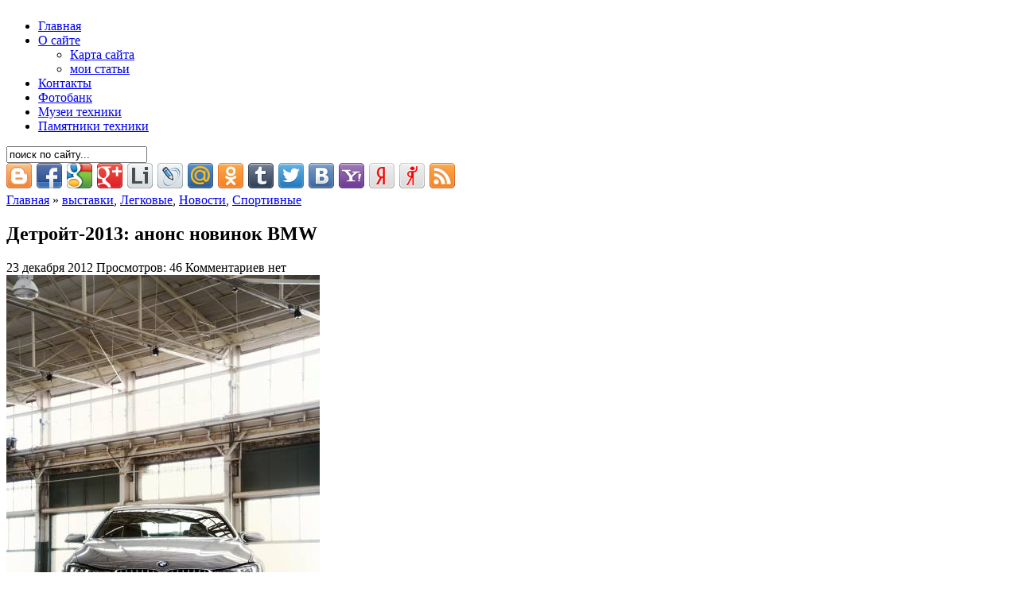

--- FILE ---
content_type: text/html; charset=UTF-8
request_url: http://avtoinetolko.ru/2012/12/detrojt-2013-anons-novinok-bmw/
body_size: 14287
content:
<!DOCTYPE html PUBLIC "-//W3C//DTD XHTML 1.0 Transitional//EN" "http://www.w3.org/TR/xhtml1/DTD/xhtml1-transitional.dtd">
<html xmlns="http://www.w3.org/1999/xhtml" lang="ru-RU">

<head profile="http://gmpg.org/xfn/11">
<meta http-equiv="Content-Type" content="text/html; charset=UTF-8" />

<title>Авто и не только.ru </title>

<meta name="generator" content="WordPress 4.9.20" /> <!-- leave this for stats -->

<link rel="stylesheet" href="http://avtoinetolko.ru/wp-content/themes/arthemia/style.css" type="text/css" media="screen" />
<link rel="alternate" type="application/rss+xml" title="RSS 2.0" href="http://avtoinetolko.ru/feed/" />
<link rel="alternate" type="text/xml" title="RSS .92" href="http://avtoinetolko.ru/feed/rss/" />
<link rel="alternate" type="application/atom+xml" title="Atom 0.3" href="http://avtoinetolko.ru/feed/atom/" />

<link rel="pingback" href="http://avtoinetolko.ru/xmlrpc.php" />


<link rel="icon" href="http://avtoinetolko.ru/wp-content/themes/arthemia/images/favicon.ico" />
<link rel="shortcut icon" href="http://avtoinetolko.ru/wp-content/themes/arthemia/images/favicon.ico" />


<!-- All in One SEO Pack 2.6 by Michael Torbert of Semper Fi Web Design[-1,-1] -->
<meta name="description"  content="BMW Group опубликовало анонс новых автомобилей BMW, премьерный показ которых состоится в январе 2013 года на Автосалоне в Детройте. Чем же собираются удивить посетителей баварские инженеры? BMW Concept 4 Series Coupe Технические характеристики нового купе баварцы пока держат в тайне. Все комментарии к фотографиям" />

<!-- /all in one seo pack -->
<link rel='dns-prefetch' href='//s.w.org' />
<link rel="alternate" type="application/rss+xml" title="Авто и не только.ru &raquo; Лента комментариев к &laquo;Детройт-2013: анонс новинок BMW&raquo;" href="http://avtoinetolko.ru/2012/12/detrojt-2013-anons-novinok-bmw/feed/" />
		<script type="text/javascript">
			window._wpemojiSettings = {"baseUrl":"https:\/\/s.w.org\/images\/core\/emoji\/11\/72x72\/","ext":".png","svgUrl":"https:\/\/s.w.org\/images\/core\/emoji\/11\/svg\/","svgExt":".svg","source":{"concatemoji":"http:\/\/avtoinetolko.ru\/wp-includes\/js\/wp-emoji-release.min.js?ver=4.9.20"}};
			!function(e,a,t){var n,r,o,i=a.createElement("canvas"),p=i.getContext&&i.getContext("2d");function s(e,t){var a=String.fromCharCode;p.clearRect(0,0,i.width,i.height),p.fillText(a.apply(this,e),0,0);e=i.toDataURL();return p.clearRect(0,0,i.width,i.height),p.fillText(a.apply(this,t),0,0),e===i.toDataURL()}function c(e){var t=a.createElement("script");t.src=e,t.defer=t.type="text/javascript",a.getElementsByTagName("head")[0].appendChild(t)}for(o=Array("flag","emoji"),t.supports={everything:!0,everythingExceptFlag:!0},r=0;r<o.length;r++)t.supports[o[r]]=function(e){if(!p||!p.fillText)return!1;switch(p.textBaseline="top",p.font="600 32px Arial",e){case"flag":return s([55356,56826,55356,56819],[55356,56826,8203,55356,56819])?!1:!s([55356,57332,56128,56423,56128,56418,56128,56421,56128,56430,56128,56423,56128,56447],[55356,57332,8203,56128,56423,8203,56128,56418,8203,56128,56421,8203,56128,56430,8203,56128,56423,8203,56128,56447]);case"emoji":return!s([55358,56760,9792,65039],[55358,56760,8203,9792,65039])}return!1}(o[r]),t.supports.everything=t.supports.everything&&t.supports[o[r]],"flag"!==o[r]&&(t.supports.everythingExceptFlag=t.supports.everythingExceptFlag&&t.supports[o[r]]);t.supports.everythingExceptFlag=t.supports.everythingExceptFlag&&!t.supports.flag,t.DOMReady=!1,t.readyCallback=function(){t.DOMReady=!0},t.supports.everything||(n=function(){t.readyCallback()},a.addEventListener?(a.addEventListener("DOMContentLoaded",n,!1),e.addEventListener("load",n,!1)):(e.attachEvent("onload",n),a.attachEvent("onreadystatechange",function(){"complete"===a.readyState&&t.readyCallback()})),(n=t.source||{}).concatemoji?c(n.concatemoji):n.wpemoji&&n.twemoji&&(c(n.twemoji),c(n.wpemoji)))}(window,document,window._wpemojiSettings);
		</script>
		<style type="text/css">
img.wp-smiley,
img.emoji {
	display: inline !important;
	border: none !important;
	box-shadow: none !important;
	height: 1em !important;
	width: 1em !important;
	margin: 0 .07em !important;
	vertical-align: -0.1em !important;
	background: none !important;
	padding: 0 !important;
}
</style>
<link rel='stylesheet' id='wp-pagenavi-css'  href='http://avtoinetolko.ru/wp-content/themes/arthemia/pagenavi-css.css?ver=2.70' type='text/css' media='all' />
<script type='text/javascript' src='http://avtoinetolko.ru/wp-includes/js/jquery/jquery.js?ver=1.12.4'></script>
<script type='text/javascript' src='http://avtoinetolko.ru/wp-includes/js/jquery/jquery-migrate.min.js?ver=1.4.1'></script>
<link rel='https://api.w.org/' href='http://avtoinetolko.ru/wp-json/' />
<link rel="EditURI" type="application/rsd+xml" title="RSD" href="http://avtoinetolko.ru/xmlrpc.php?rsd" />
<link rel="wlwmanifest" type="application/wlwmanifest+xml" href="http://avtoinetolko.ru/wp-includes/wlwmanifest.xml" /> 
<link rel='prev' title='Mini John Cooper Paceman: перед премьерой в Детройте' href='http://avtoinetolko.ru/2012/12/mini-john-cooper-paceman-pered-premeroj-v-detrojte/' />
<link rel='next' title='Первый российский завод концерна Shell в Торжке' href='http://avtoinetolko.ru/2012/12/pervyj-rossijskij-zavod-koncerna-shell-v-torzhke/' />
<meta name="generator" content="WordPress 4.9.20" />
<link rel="canonical" href="http://avtoinetolko.ru/2012/12/detrojt-2013-anons-novinok-bmw/" />
<link rel='shortlink' href='http://avtoinetolko.ru/?p=1153' />
<link rel="alternate" type="application/json+oembed" href="http://avtoinetolko.ru/wp-json/oembed/1.0/embed?url=http%3A%2F%2Favtoinetolko.ru%2F2012%2F12%2Fdetrojt-2013-anons-novinok-bmw%2F" />
<link rel="alternate" type="text/xml+oembed" href="http://avtoinetolko.ru/wp-json/oembed/1.0/embed?url=http%3A%2F%2Favtoinetolko.ru%2F2012%2F12%2Fdetrojt-2013-anons-novinok-bmw%2F&#038;format=xml" />

<!-- Start Of Script Generated By cforms v10.4.1 [Oliver Seidel | www.deliciousdays.com] -->
<link rel="stylesheet" type="text/css" href="http://avtoinetolko.ru/wp-content/plugins/cforms/styling/cforms.css" />
<script type="text/javascript" src="http://avtoinetolko.ru/wp-content/plugins/cforms/js/cforms.js"></script>
<!-- End Of Script Generated By cforms -->


	<!-- Added By Highslide Plugin. Version 1.28  -->

	<link href='http://avtoinetolko.ru/wp-content/plugins/highslide/highslide.css' rel='stylesheet' type='text/css' />
				<script type='text/javascript' src='http://avtoinetolko.ru/wp-content/plugins/highslide/highslide.js'></script>
				<script type='text/javascript'>
				hs.showCredits = false;
	 			hs.graphicsDir = 'http://avtoinetolko.ru/wp-content/plugins/highslide/graphics/';
	    		hs.outlineType = 'rounded-white';
			</script>
</head>
<body>

<div id="head" class="clearfloat">

<div class="clearfloat">
	<div id="logo" class="left">
	<a href="http://avtoinetolko.ru/"><img src="http://avtoinetolko.ru/wp-content/themes/arthemia/images/logo1.png" width="960px" height="104px" alt="" /></a>
	</div>



</div>

<div id="navbar" class="clearfloat">

<ul id="page-bar" class="left clearfloat">

<li><a href="http://avtoinetolko.ru/">Главная</a></li>

<li class="page_item page-item-2 page_item_has_children"><a href="http://avtoinetolko.ru/about/">О сайте</a>
<ul class='children'>
	<li class="page_item page-item-21"><a href="http://avtoinetolko.ru/about/karta-sajta/">Карта сайта</a></li>
	<li class="page_item page-item-322"><a href="http://avtoinetolko.ru/about/moi-stati/">мои статьи</a></li>
</ul>
</li>
<li class="page_item page-item-41"><a href="http://avtoinetolko.ru/kontakty/">Контакты</a></li>
<li class="page_item page-item-522"><a href="http://avtoinetolko.ru/fotobank/">Фотобанк</a></li>
<li class="page_item page-item-16109"><a href="http://avtoinetolko.ru/muzei-texniki/">Музеи техники</a></li>
<li class="page_item page-item-22276"><a href="http://avtoinetolko.ru/pamyatniki-texniki/">Памятники техники</a></li>

</ul>

<form method="get" id="searchform" class="left" action="http://avtoinetolko.ru/">
<div>
<input type="text" value="поиск по сайту..." value="" name="s" id="s" onfocus="this.value=''" title="поиск по сайту...." /><input type="image" src="http://avtoinetolko.ru/wp-content/themes/arthemia/images/magnify.gif" id="searchsubmit" />

</div>
</form>
</div>

</div>

<div id="page" class="clearfloat">
	<div id="content">
	
	
	 <div class="share42init" data-url="http://avtoinetolko.ru/2012/12/detrojt-2013-anons-novinok-bmw/" data-title="Детройт-2013: анонс новинок BMW"></div>
	 <script type="text/javascript" src="http://avtoinetolko.ru/share42/share42.js"></script> 
	
	<div class="post" id="post-1153">
	
	<span class="breadcrumbs"><a href="http://avtoinetolko.ru/">Главная</a> &raquo; <a href="http://avtoinetolko.ru/category/vystavki/" rel="category tag">выставки</a>, <a href="http://avtoinetolko.ru/category/mashines-by-types/cars-mashines-by-types/" rel="category tag">Легковые</a>, <a href="http://avtoinetolko.ru/category/news/" rel="category tag">Новости</a>, <a href="http://avtoinetolko.ru/category/mashines-by-types/motor-sport-mashines-by-types/" rel="category tag">Спортивные</a></span>
	
	<h2 class="title">Детройт-2013: анонс новинок BMW</h2>
	
	<div id="stats">
	
<span>23 декабря 2012</span>
<span>Просмотров: 46</span>
<span>Комментариев нет</span></div>


	<div class="entry clearfloat">
	
	<p style="margin: 0in; font-family: Tahoma; font-size: 12.0pt;"><span lang="ru"><a href="http://avtoinetolko.ru/wp-content/uploads/2012/12/p90108555_highres.jpg"><img class="aligncenter size-full wp-image-1154" title="p90108555_highres" src="http://avtoinetolko.ru/wp-content/uploads/2012/12/p90108555_highres.jpg" alt="p90108555_highres" width="394" height="600" srcset="http://avtoinetolko.ru/wp-content/uploads/2012/12/p90108555_highres.jpg 394w, http://avtoinetolko.ru/wp-content/uploads/2012/12/p90108555_highres-197x300.jpg 197w" sizes="(max-width: 394px) 100vw, 394px" /></a></span><span lang="en-US"></span></p>
<p style="margin: 0in; font-family: Tahoma; font-size: 12.0pt;" lang="en-US">
<p style="margin: 0in; font-family: Tahoma; font-size: 12.0pt;"><span lang="en-US">BMW Group </span><span lang="ru">опубликовало анонс новых автомобилей</span><span lang="en-US"> BMW</span><span lang="ru">, премьерный показ которых состоится в январе 2013 года на Автосалоне в Детройте. Чем же собираются удивить посетителей баварские инженеры?<span id="more-1153"></span></span></p>
<p style="margin: 0in; font-family: Tahoma; font-size: 12.0pt;">
<p style="margin: 0in; font-family: Tahoma; font-size: 12.0pt;">
<p style="margin: 0in; font-family: Tahoma; font-size: 12.0pt;">
<p style="margin: 0in; font-family: Tahoma; font-size: 12.0pt;">
<p style="margin: 0in; font-family: Tahoma; font-size: 16.0pt; color: #7030a0;"><span style="font-weight: bold; text-decoration: underline;">BMW Concept 4 Series Coupe</span></p>
<p style="margin: 0in; font-family: Tahoma; font-size: 12.0pt;">Технические характеристики нового купе баварцы пока держат в тайне. Все комментарии к фотографиям представляют собой набор фраз, более подходящих для рекламного ролика, чем для пресс-релиза. Чего стоит один слоган, придуманный для новой четверки-купе: &laquo;еще элегантнее, еще динамичнее, еще индивидуальнее&raquo; (more elegant, more dynamic, more individual).</p>
<p style="margin: 0in; font-family: Tahoma; font-size: 12.0pt;">Какие еще говорят о новом купе? Что эта машина выглядит длиннее и шире чем машины 3-й серии, в то же время линия крыши выглядит более покатой (четверка купе будет выпускаться на базе машин третьей серии.) Также баварцы отмечают, что салон нового купе обладает изысканными скругленными линиями и в его отделке применены высококачественные материалы, так что самый амбициозный покупатель останется доволен. Поживем&nbsp;&mdash; увидим…</p>
<p style="margin: 0in; font-family: Tahoma; font-size: 12.0pt;">
<p style="margin: 0in; font-family: Tahoma; font-size: 12.0pt;">
[svgallery name="BMW-Concept-4Series-Coupe-prew-Detroit-2013"]</p>
<p style="margin: 0in; font-family: Tahoma; font-size: 12.0pt;">
<p style="margin: 0in; font-family: Tahoma; font-size: 12.0pt;">
<p style="margin: 0in; font-family: Tahoma; font-size: 16.0pt; color: #7030a0;"><span style="font-weight: bold; text-decoration: underline;">BMW M6 Gran Coupe</span></p>
<p style="margin: 0in; font-family: Tahoma; font-size: 12.0pt;"><span lang="ru">&laquo;Атлетизм и изящество простых линий&raquo;&nbsp;&mdash; так охарактеризовали маркетологи </span><span lang="en-US">BMW </span><span lang="ru">нового купе шестой серии. В отличие от четверки, основные особенности механической &laquo;начинки&raquo; шестерки уже известны. Под капотом этого автомобиля находится двигатель V-8 TwinPower Turbo, развивающий мощность 560 л.с. (412 kW), при максимальном крутящем моменте 680 Нм. Вся эта мощь передается к задним ведущим колесам через 7-скоростную роботизированную коробку с двумя сцеплениями. Механическая коробка, похоже, для этой машины не предусмотрена. Из других особенностей этого купе названы также дифференциал с технологией<span style="mso-spacerun: yes;"> </span>Active M, рулевое управление с регулируемым гидроусилителем.</span></p>
<p style="margin: 0in; font-family: Tahoma; font-size: 12.0pt;">
<p style="margin: 0in; font-family: Tahoma; font-size: 12.0pt;">
[svgallery name="BMW-M6-GranCoupe-prew-Detroit-2013"]</p>
<p style="margin: 0in; font-family: Tahoma; font-size: 12.0pt;">
<p style="margin: 0in; font-family: Tahoma; font-size: 12.0pt;">
<p style="margin: 0in; font-family: Tahoma; font-size: 16.0pt; color: #7030a0;"><span style="font-weight: bold; text-decoration: underline;">BMW Z4 Roadster</span></p>
<p style="margin: 0in; font-family: Tahoma; font-size: 12.0pt;"><span lang="ru">Обновленная версия родстера отличается от предшественника небольшими изменениями интерьера и экстерьера, появлением новых &laquo;пакетных&raquo; опций, а также доступностью нового двигателя. Внешне новый родстер можно отличить по измененным фарам, повторителям поворота на передних крыльях и колесным дискам (предлагаются как 17- , так и 18-дюймовые). Машина получила три новых цвета для окраски кузовных панелей, а также &laquo;пакетную&raquo; отделку интерьера в черно-оранжевой гамме. Для любителей &laquo;оспортивливать&raquo; свою машину предусмотрен пакет внешней обвески </span><span lang="en-US">M-Sport.</span></p>
<p style="margin: 0in; font-family: Tahoma; font-size: 12.0pt;">Ну и в довершение всего, родстер получит новый базовый вариант двигателя. Модификация BMW Z4 sDrive18i будет оснащаться двухлитровым мотором с турбонаддувом мощностью 156 л.с... В пару к нему будут предлагаться как механическая коробка передач, так и &laquo;автомат&raquo;. Из электронных &laquo;примочек&raquo; обновленный родстер получит систему навигации с расширенными возможностями.</p>
<p style="margin: 0in; font-family: Tahoma; font-size: 12.0pt;">
<p style="margin: 0in; font-family: Tahoma; font-size: 12.0pt;">
[svgallery name="BMW-Z4-prew-Detroit-2013"]</p>
<p style="margin: 0in; font-family: Tahoma; font-size: 12.0pt;">
<p style="margin: 0in; font-family: Tahoma; font-size: 12.0pt;">
<p style="margin: 0in; font-family: Tahoma;"><span style="font-weight: bold; text-decoration: underline; font-size: 16.0pt; color: #7030a0;">BMW 1 Series Limited Edition Lifestyle: купе и кабриолет</span><span style="font-size: 12.0pt;"> </span></p>
<p style="margin: 0in; font-family: Tahoma; font-size: 12.0pt;"><span lang="en-US">BMW </span><span lang="ru">также представит в Детройте ограниченную серию купе и кабриолетов 1-й серии, объединенных названием </span><span lang="en-US">Lifestyle. </span><span lang="ru">Внешне эти машины можно будет отличить по окраске кузова (для этой серии разработано 3 новых цвета), измененной облицовке радиатора и 18-дюймовым легкосплавным дискам. Салоны машин получат отделку коричневой кожей с контрастной строчкой, а также декоративные вставки из дерева. Тент кабриолета, кстати, тоже будет коричневым, в цвет салона.</span></p>
<p style="margin: 0in; font-family: Tahoma; font-size: 12.0pt;">
<p style="margin: 0in; font-family: Tahoma; font-size: 12.0pt;">
[svgallery name="BMW-1-Series-prew-Detroit-2013"]</p>
<p style="margin: 0in; font-family: Tahoma; font-size: 12.0pt;">
<p style="margin: 0in; font-family: Tahoma; font-size: 12.0pt;">
<p style="margin: 0in; font-family: Tahoma; font-size: 16.0pt; color: #7030a0;"><span style="font-weight: bold; text-decoration: underline;">BMW EfficientDynamics</span></p>
<p style="margin: 0in; font-family: Tahoma; font-size: 12.0pt;"><span lang="ru">BMW по праву гордится своими разработками в области альтернативных источников привода, создаваемых в рамках программы EfficientDynamics. В Детройте баварцы намерены показать электромобиль </span><span lang="en-US">BMW i3 </span><span lang="ru">(его продажи обещают начать в 2013 году), и спортивный концепт с гибридным приводом </span><span lang="en-US">BMW i8</span><span lang="ru">.</span></p>
<p style="margin: 0in; font-family: Tahoma; font-size: 12.0pt;">
<p style="margin: 0in; font-family: Tahoma; font-size: 12.0pt;">
<p style="margin: 0in; font-family: Tahoma; font-size: 12.0pt;">
<p style="margin: 0in; font-family: Tahoma; font-size: 12.0pt;" lang="en-US"><span style="color: red;">Здесь можно посмотреть все </span><a href="http://avtoinetolko.ru/tag/bmw/">статьи с тегом БМВ</a></p>
<p style="margin: 0in; font-family: Tahoma; font-size: 12.0pt;" lang="en-US"><span style="color: red;">Возможно, Вас заинтересуют другие бренды, входящие в BMW Group: </span><a href="http://avtoinetolko.ru/tag/rolls-royce/">Роллс-Ройс</a><span style="color: red;"> или </span><a href="http://avtoinetolko.ru/tag/mini/">Мини</a></p>
<p style="margin: 0in; font-family: Tahoma; font-size: 12.0pt;">
<p style="margin: 0in; font-family: Tahoma; font-size: 12.0pt;"><span style="font-weight: bold;" lang="ru">По материалам пресс-релиза </span><span style="font-weight: bold;" lang="en-US">BMW Group.</span></p>
<p style="margin: 0in; font-family: Tahoma; font-size: 12.0pt;"><span style="font-weight: bold;" lang="ru">Фото: </span><span style="font-weight: bold;" lang="en-US">BMW Group</span></p>
<p style="margin: 0in; font-family: Tahoma; font-size: 12.0pt;"><span style="font-weight: bold;">Перевод: Леонид Кузнецов</span></p>
<p style="margin: 0in; font-family: Tahoma; font-size: 12.0pt;"><span style="font-weight: bold;" lang="ru">Все права защищены </span><span style="font-weight: bold;" lang="en-US">©</span></p>
<p style="margin: 0in; font-family: Tahoma; font-size: 12.0pt;"><span style="font-weight: bold;">Перепечатка, частичная или полная, только с согласия автора и ссылкой на источники</span></p>

		
	</div>

	<div id="tools">

<div style="float:left;"> 

	<div class="post_follow">
	 <div class="share42init" data-url="http://avtoinetolko.ru/2012/12/detrojt-2013-anons-novinok-bmw/" data-title="Детройт-2013: анонс новинок BMW"></div>
	 <script type="text/javascript" src="http://avtoinetolko.ru/share42/share42.js"></script> 
	<p><img src="http://avtoinetolko.ru/images/twitter-bird-5.png" height="100" width="100"><a target="_blank" rel="nofollow" href="http://twitter.com/home/?status=Читаю @avtoinetolko – Детройт-2013: анонс новинок BMW http://avtoinetolko.ru/?p=1153">Затвитить пост!</a></p>
		Если Вам интересна эта запись, Вы можете следить за ее обсуждением, подписавшись на <a href="http://avtoinetolko.ru/2012/12/detrojt-2013-anons-novinok-bmw/feed/">RSS 2.0</a> .
				
			</div>
	<div class="related"> 
</div>

</div>

	<div style="float:right;display:block;"></div>
	</div>

	</div>
	
	<div id="comments">
	
<!-- You can start editing here. -->



			<!-- If comments are open, but there are no comments. -->

	 



<h3 id="respond">Оставить комментарий или два</h3>


<form action="http://avtoinetolko.ru/wp-comments-post.php" method="post" id="commentform">


<p>Добавьте свой комментарий или <a href="http://avtoinetolko.ru/2012/12/detrojt-2013-anons-novinok-bmw/trackback/" rel="trackback">трэкбэк</a> .  Вы также можете  <a href="http://avtoinetolko.ru/2012/12/detrojt-2013-anons-novinok-bmw/feed/">подписаться на комментарии</a> по RSS.</p>

<p>Здесь Вы можете оставить свой комментарий (или даже два). Будьте вежливы. Не ругайтесь. Оффтоп тоже не приветствуем. Спам убивается моментально.</p>

<p><input type="text" name="author" id="author" value="" size="22" tabindex="1" class="field" />
<label for="author"><small>Имя (обязательно)</small></label></p>

<p><input type="text" name="email" id="email" value="" size="22" tabindex="2" class="field" />
<label for="email"><small>Почта (не публикуется) (обязательно)</small></label></p>

<p><input type="text" name="url" id="url" value="" size="22" tabindex="3" class="field" />
<label for="url"><small>Сайт</small></label></p>


<p><textarea name="comment" id="comment" cols="100%" rows="15" tabindex="4"></textarea></p>

 	<p><input type="text" name="mcspvalue" id="mcspvalue" value="" size="22" tabindex="4" />
	<label for="mcspvalue"><small>Защита от спама: сколько будет 5 + 7 ?</small></label>
	<input type="hidden" name="mcspinfo" value="3a8c8" />
</p>

<p><input name="submit" class="searchbutton" type="submit" id="submit" tabindex="5" value="Ок, отправить" />
<input type="hidden" name="comment_post_ID" value="1153" />
</p>
<p style="clear: both;" class="subscribe-to-comments">
			<input type="checkbox" name="subscribe" id="subscribe" value="subscribe" style="width: auto;" />
			<label for="subscribe">Оповещать о новых комментариях по почте</label>
			</p>
</form>




	</div>

	
	</div>

﻿<div id="sidebar">


<a href="http://avtoinetolko.ru/category/mashines-by-types/oldtimers/" rel="nofollow" ><img src="http://avtoinetolko.ru/wp-content/themes/arthemia/images/banners/animation1464639286.gif" rel="nofollow" width="320" height="212"  border="0"></a>
<a href="http://avtoinetolko.ru/" rel="nofollow" ><img src="http://avtoinetolko.ru/wp-content/themes/arthemia/images/banners/probel.png" rel="nofollow" width="320" height="10"  border="0"></a>
<a href="http://avtoinetolko.ru/category/mashines-by-types/military-mashines-by-types/" rel="nofollow" ><img src="http://avtoinetolko.ru/wp-content/themes/arthemia/images/banners/animation1464639359.gif" rel="nofollow" width="320" height="212"  border="0"></a>
<a href="http://avtoinetolko.ru/" rel="nofollow" ><img src="http://avtoinetolko.ru/wp-content/themes/arthemia/images/banners/probel.png" rel="nofollow" width="320" height="10"  border="0"></a>
<h2>Подпишись на RSS!</h2>
	<div class="box">
	<p class="rssfeed"><a href="http://feeds.feedburner.com/ avtoinetolko-ru/news">Подпишись на RSS </a> и получай обновления блога!</p>
	<p class="emailfeed"><strong>Получать обновления по электронной почте:</strong></p>
	<form style="border:1px solid #ccc;padding:3px;text-align:center;" action="http://feedburner.google.com/fb/a/mailverify" method="post" target="popupwindow" onsubmit="window.open('http://feedburner.google.com/fb/a/mailverify?uri=avtoinetolko-ru/news', 'popupwindow', 'scrollbars=yes,width=550,height=520');return true">	<p>Введите адрес почтового ящика:</p>	<p><input type="text" style="width:140px" name="email"/></p><input type="hidden" value="avtoinetolko-ru/news" name="uri"/><input type="hidden" name="loc" value="ru_RU"/><input type="submit" value="Подписаться" />	</form>
	</div>

	


<div id="sidebar-ads">


</div>

	
  
<div id="sidebar-top"> 
<h3>Рубрики</h3><form action="http://avtoinetolko.ru" method="get"><label class="screen-reader-text" for="cat">Рубрики</label><select  name='cat' id='cat' class='postform' >
	<option value='-1'>Выберите рубрику</option>
	<option class="level-0" value="4">Featured</option>
	<option class="level-0" value="3">Headline</option>
	<option class="level-0" value="5">выставки</option>
	<option class="level-0" value="7">Кинозал</option>
	<option class="level-0" value="2184">Книжная полка</option>
	<option class="level-0" value="6">Коллекционер</option>
	<option class="level-0" value="8">Крупный план</option>
	<option class="level-0" value="10">Музеи</option>
	<option class="level-0" value="9">На продажу</option>
	<option class="level-1" value="82">&nbsp;&nbsp;&nbsp;аукционы</option>
	<option class="level-1" value="83">&nbsp;&nbsp;&nbsp;дилеры</option>
	<option class="level-0" value="1">Новости</option>
	<option class="level-0" value="2215">Отдыхаем</option>
	<option class="level-0" value="2499">Памятники</option>
	<option class="level-0" value="116">Советы фотографа</option>
	<option class="level-0" value="187">Техника по категориям</option>
	<option class="level-1" value="197">&nbsp;&nbsp;&nbsp;Аэродромные</option>
	<option class="level-1" value="212">&nbsp;&nbsp;&nbsp;Вездеходы</option>
	<option class="level-1" value="75">&nbsp;&nbsp;&nbsp;Военные</option>
	<option class="level-1" value="196">&nbsp;&nbsp;&nbsp;Горная промышленность</option>
	<option class="level-1" value="16">&nbsp;&nbsp;&nbsp;Грузовые</option>
	<option class="level-1" value="127">&nbsp;&nbsp;&nbsp;Коммунальные</option>
	<option class="level-1" value="2541">&nbsp;&nbsp;&nbsp;Космос</option>
	<option class="level-1" value="13">&nbsp;&nbsp;&nbsp;Легковые</option>
	<option class="level-1" value="51">&nbsp;&nbsp;&nbsp;Лесное хозяйство</option>
	<option class="level-1" value="172">&nbsp;&nbsp;&nbsp;Медицинские</option>
	<option class="level-1" value="199">&nbsp;&nbsp;&nbsp;Мотоциклы</option>
	<option class="level-1" value="211">&nbsp;&nbsp;&nbsp;Нефть и газ</option>
	<option class="level-1" value="14">&nbsp;&nbsp;&nbsp;Олдтаймеры</option>
	<option class="level-1" value="195">&nbsp;&nbsp;&nbsp;Пассажирский транспорт</option>
	<option class="level-1" value="285">&nbsp;&nbsp;&nbsp;Повозки и кареты</option>
	<option class="level-1" value="35">&nbsp;&nbsp;&nbsp;Пожарные и спасательные</option>
	<option class="level-1" value="99">&nbsp;&nbsp;&nbsp;Полиция и милиция</option>
	<option class="level-1" value="31">&nbsp;&nbsp;&nbsp;Сельское хозяйство</option>
	<option class="level-1" value="198">&nbsp;&nbsp;&nbsp;Спортивные</option>
	<option class="level-1" value="80">&nbsp;&nbsp;&nbsp;Строительные и дорожные</option>
	<option class="level-1" value="284">&nbsp;&nbsp;&nbsp;Тюнинг</option>
	<option class="level-1" value="213">&nbsp;&nbsp;&nbsp;Электроника и автомобиль</option>
	<option class="level-1" value="286">&nbsp;&nbsp;&nbsp;Эпоха пара</option>
</select>
</form>
<script type='text/javascript'>
/* <![CDATA[ */
(function() {
	var dropdown = document.getElementById( "cat" );
	function onCatChange() {
		if ( dropdown.options[ dropdown.selectedIndex ].value > 0 ) {
			dropdown.parentNode.submit();
		}
	}
	dropdown.onchange = onCatChange;
})();
/* ]]> */
</script>

</div>


<div id="sidebar-middle" class="clearfloat"> 
<div id="sidebar-left">
<h3>Архивы</h3>		<label class="screen-reader-text" for="archives-dropdown-2">Архивы</label>
		<select id="archives-dropdown-2" name="archive-dropdown" onchange='document.location.href=this.options[this.selectedIndex].value;'>
			
			<option value="">Выберите месяц</option>
				<option value='http://avtoinetolko.ru/2023/11/'> Ноябрь 2023 </option>
	<option value='http://avtoinetolko.ru/2022/11/'> Ноябрь 2022 </option>
	<option value='http://avtoinetolko.ru/2022/09/'> Сентябрь 2022 </option>
	<option value='http://avtoinetolko.ru/2021/07/'> Июль 2021 </option>
	<option value='http://avtoinetolko.ru/2021/06/'> Июнь 2021 </option>
	<option value='http://avtoinetolko.ru/2020/03/'> Март 2020 </option>
	<option value='http://avtoinetolko.ru/2020/01/'> Январь 2020 </option>
	<option value='http://avtoinetolko.ru/2019/11/'> Ноябрь 2019 </option>
	<option value='http://avtoinetolko.ru/2019/08/'> Август 2019 </option>
	<option value='http://avtoinetolko.ru/2019/07/'> Июль 2019 </option>
	<option value='http://avtoinetolko.ru/2019/06/'> Июнь 2019 </option>
	<option value='http://avtoinetolko.ru/2019/05/'> Май 2019 </option>
	<option value='http://avtoinetolko.ru/2018/10/'> Октябрь 2018 </option>
	<option value='http://avtoinetolko.ru/2018/09/'> Сентябрь 2018 </option>
	<option value='http://avtoinetolko.ru/2018/07/'> Июль 2018 </option>
	<option value='http://avtoinetolko.ru/2018/06/'> Июнь 2018 </option>
	<option value='http://avtoinetolko.ru/2018/05/'> Май 2018 </option>
	<option value='http://avtoinetolko.ru/2018/04/'> Апрель 2018 </option>
	<option value='http://avtoinetolko.ru/2018/03/'> Март 2018 </option>
	<option value='http://avtoinetolko.ru/2018/02/'> Февраль 2018 </option>
	<option value='http://avtoinetolko.ru/2017/12/'> Декабрь 2017 </option>
	<option value='http://avtoinetolko.ru/2017/11/'> Ноябрь 2017 </option>
	<option value='http://avtoinetolko.ru/2017/10/'> Октябрь 2017 </option>
	<option value='http://avtoinetolko.ru/2017/09/'> Сентябрь 2017 </option>
	<option value='http://avtoinetolko.ru/2017/08/'> Август 2017 </option>
	<option value='http://avtoinetolko.ru/2017/07/'> Июль 2017 </option>
	<option value='http://avtoinetolko.ru/2017/06/'> Июнь 2017 </option>
	<option value='http://avtoinetolko.ru/2017/05/'> Май 2017 </option>
	<option value='http://avtoinetolko.ru/2017/04/'> Апрель 2017 </option>
	<option value='http://avtoinetolko.ru/2017/03/'> Март 2017 </option>
	<option value='http://avtoinetolko.ru/2017/02/'> Февраль 2017 </option>
	<option value='http://avtoinetolko.ru/2017/01/'> Январь 2017 </option>
	<option value='http://avtoinetolko.ru/2016/12/'> Декабрь 2016 </option>
	<option value='http://avtoinetolko.ru/2016/11/'> Ноябрь 2016 </option>
	<option value='http://avtoinetolko.ru/2016/10/'> Октябрь 2016 </option>
	<option value='http://avtoinetolko.ru/2016/08/'> Август 2016 </option>
	<option value='http://avtoinetolko.ru/2016/07/'> Июль 2016 </option>
	<option value='http://avtoinetolko.ru/2016/06/'> Июнь 2016 </option>
	<option value='http://avtoinetolko.ru/2016/05/'> Май 2016 </option>
	<option value='http://avtoinetolko.ru/2016/04/'> Апрель 2016 </option>
	<option value='http://avtoinetolko.ru/2016/03/'> Март 2016 </option>
	<option value='http://avtoinetolko.ru/2016/02/'> Февраль 2016 </option>
	<option value='http://avtoinetolko.ru/2016/01/'> Январь 2016 </option>
	<option value='http://avtoinetolko.ru/2015/12/'> Декабрь 2015 </option>
	<option value='http://avtoinetolko.ru/2015/11/'> Ноябрь 2015 </option>
	<option value='http://avtoinetolko.ru/2015/10/'> Октябрь 2015 </option>
	<option value='http://avtoinetolko.ru/2015/09/'> Сентябрь 2015 </option>
	<option value='http://avtoinetolko.ru/2015/08/'> Август 2015 </option>
	<option value='http://avtoinetolko.ru/2015/07/'> Июль 2015 </option>
	<option value='http://avtoinetolko.ru/2015/06/'> Июнь 2015 </option>
	<option value='http://avtoinetolko.ru/2015/05/'> Май 2015 </option>
	<option value='http://avtoinetolko.ru/2015/04/'> Апрель 2015 </option>
	<option value='http://avtoinetolko.ru/2015/03/'> Март 2015 </option>
	<option value='http://avtoinetolko.ru/2015/02/'> Февраль 2015 </option>
	<option value='http://avtoinetolko.ru/2015/01/'> Январь 2015 </option>
	<option value='http://avtoinetolko.ru/2014/12/'> Декабрь 2014 </option>
	<option value='http://avtoinetolko.ru/2014/10/'> Октябрь 2014 </option>
	<option value='http://avtoinetolko.ru/2014/09/'> Сентябрь 2014 </option>
	<option value='http://avtoinetolko.ru/2014/08/'> Август 2014 </option>
	<option value='http://avtoinetolko.ru/2014/07/'> Июль 2014 </option>
	<option value='http://avtoinetolko.ru/2014/06/'> Июнь 2014 </option>
	<option value='http://avtoinetolko.ru/2014/05/'> Май 2014 </option>
	<option value='http://avtoinetolko.ru/2014/04/'> Апрель 2014 </option>
	<option value='http://avtoinetolko.ru/2014/03/'> Март 2014 </option>
	<option value='http://avtoinetolko.ru/2014/02/'> Февраль 2014 </option>
	<option value='http://avtoinetolko.ru/2014/01/'> Январь 2014 </option>
	<option value='http://avtoinetolko.ru/2013/12/'> Декабрь 2013 </option>
	<option value='http://avtoinetolko.ru/2013/11/'> Ноябрь 2013 </option>
	<option value='http://avtoinetolko.ru/2013/10/'> Октябрь 2013 </option>
	<option value='http://avtoinetolko.ru/2013/09/'> Сентябрь 2013 </option>
	<option value='http://avtoinetolko.ru/2013/08/'> Август 2013 </option>
	<option value='http://avtoinetolko.ru/2013/07/'> Июль 2013 </option>
	<option value='http://avtoinetolko.ru/2013/06/'> Июнь 2013 </option>
	<option value='http://avtoinetolko.ru/2013/05/'> Май 2013 </option>
	<option value='http://avtoinetolko.ru/2013/04/'> Апрель 2013 </option>
	<option value='http://avtoinetolko.ru/2013/03/'> Март 2013 </option>
	<option value='http://avtoinetolko.ru/2013/02/'> Февраль 2013 </option>
	<option value='http://avtoinetolko.ru/2013/01/'> Январь 2013 </option>
	<option value='http://avtoinetolko.ru/2012/12/'> Декабрь 2012 </option>
	<option value='http://avtoinetolko.ru/2012/11/'> Ноябрь 2012 </option>
	<option value='http://avtoinetolko.ru/2012/10/'> Октябрь 2012 </option>
	<option value='http://avtoinetolko.ru/2012/09/'> Сентябрь 2012 </option>

		</select>
		 
<ul></ul>
</div>  

<div id="sidebar-right">
<div id="calendar_wrap" class="calendar_wrap"><table id="wp-calendar">
	<caption>Декабрь 2012</caption>
	<thead>
	<tr>
		<th scope="col" title="Понедельник">Пн</th>
		<th scope="col" title="Вторник">Вт</th>
		<th scope="col" title="Среда">Ср</th>
		<th scope="col" title="Четверг">Чт</th>
		<th scope="col" title="Пятница">Пт</th>
		<th scope="col" title="Суббота">Сб</th>
		<th scope="col" title="Воскресенье">Вс</th>
	</tr>
	</thead>

	<tfoot>
	<tr>
		<td colspan="3" id="prev"><a href="http://avtoinetolko.ru/2012/11/">&laquo; Ноя</a></td>
		<td class="pad">&nbsp;</td>
		<td colspan="3" id="next"><a href="http://avtoinetolko.ru/2013/01/">Янв &raquo;</a></td>
	</tr>
	</tfoot>

	<tbody>
	<tr>
		<td colspan="5" class="pad">&nbsp;</td><td><a href="http://avtoinetolko.ru/2012/12/01/" aria-label="Записи, опубликованные 01.12.2012">1</a></td><td>2</td>
	</tr>
	<tr>
		<td>3</td><td>4</td><td>5</td><td><a href="http://avtoinetolko.ru/2012/12/06/" aria-label="Записи, опубликованные 06.12.2012">6</a></td><td>7</td><td>8</td><td>9</td>
	</tr>
	<tr>
		<td>10</td><td><a href="http://avtoinetolko.ru/2012/12/11/" aria-label="Записи, опубликованные 11.12.2012">11</a></td><td><a href="http://avtoinetolko.ru/2012/12/12/" aria-label="Записи, опубликованные 12.12.2012">12</a></td><td>13</td><td><a href="http://avtoinetolko.ru/2012/12/14/" aria-label="Записи, опубликованные 14.12.2012">14</a></td><td>15</td><td>16</td>
	</tr>
	<tr>
		<td>17</td><td>18</td><td>19</td><td><a href="http://avtoinetolko.ru/2012/12/20/" aria-label="Записи, опубликованные 20.12.2012">20</a></td><td>21</td><td><a href="http://avtoinetolko.ru/2012/12/22/" aria-label="Записи, опубликованные 22.12.2012">22</a></td><td><a href="http://avtoinetolko.ru/2012/12/23/" aria-label="Записи, опубликованные 23.12.2012">23</a></td>
	</tr>
	<tr>
		<td>24</td><td>25</td><td><a href="http://avtoinetolko.ru/2012/12/26/" aria-label="Записи, опубликованные 26.12.2012">26</a></td><td>27</td><td>28</td><td>29</td><td>30</td>
	</tr>
	<tr>
		<td><a href="http://avtoinetolko.ru/2012/12/31/" aria-label="Записи, опубликованные 31.12.2012">31</a></td>
		<td class="pad" colspan="6">&nbsp;</td>
	</tr>
	</tbody>
	</table></div>
</div> 

</div>

<div id="sidebar-bottom"> 
	    		    <h3>Я на твиттере..</h3>			<div id="twitter_div">
				
				<ul id="twitter_update_list"></ul>
				
									<div id="twitter_link_footer"><a href="http://twitter.com/avtoinetolko">следите за мной на Твиттере</a></div>
                                			</div>
			<script type="text/javascript" src="http://twitter.com/javascripts/blogger.js"></script>
			<script type="text/javascript" src="http://twitter.com/statuses/user_timeline/avtoinetolko.json?callback=twitterCallback2&amp;count=5"></script>
	         </div>   

<a href="http://avtoinetolko.ru/" rel="nofollow" ><img src="http://avtoinetolko.ru/wp-content/themes/arthemia/images/banners/probel.png" rel="nofollow" width="320" height="10"  border="0"></a>
<a href="http://avtoinetolko.ru/" rel="nofollow" ><img src="http://avtoinetolko.ru/wp-content/themes/arthemia/images/banners/partners-sidebar.png" rel="nofollow" width="320" height="28"  border="0"></a>
<a href="http://avtoinetolko.ru/" rel="nofollow" ><img src="http://avtoinetolko.ru/wp-content/themes/arthemia/images/banners/probel.png" rel="nofollow" width="320" height="10"  border="0"></a>
<a href="http://www.tplants.com/ru/company/" rel="nofollow" ><img src="http://avtoinetolko.ru/wp-content/themes/arthemia/images/banners/KTZ_LOGO_250x85.png" rel="nofollow" width="250" height="85"  border="0"></a>
<a href="http://avtoinetolko.ru/" rel="nofollow" ><img src="http://avtoinetolko.ru/wp-content/themes/arthemia/images/banners/probel.png" rel="nofollow" width="320" height="10"  border="0"></a>


</div></div>  

<div id="front-popular" class="clearfloat">

<div id="recentpost" class="clearfloat">
			<div class="textwidget"><!-- Yandex.Metrika counter -->
<script type="text/javascript">
(function (d, w, c) {
    (w[c] = w[c] || []).push(function() {
        try {
            w.yaCounter24855491 = new Ya.Metrika({id:24855491,
                    webvisor:true,
                    clickmap:true,
                    trackLinks:true,
                    accurateTrackBounce:true});
        } catch(e) { }
    });

    var n = d.getElementsByTagName("script")[0],
        s = d.createElement("script"),
        f = function () { n.parentNode.insertBefore(s, n); };
    s.type = "text/javascript";
    s.async = true;
    s.src = (d.location.protocol == "https:" ? "https:" : "http:") + "//mc.yandex.ru/metrika/watch.js";

    if (w.opera == "[object Opera]") {
        d.addEventListener("DOMContentLoaded", f, false);
    } else { f(); }
})(document, window, "yandex_metrika_callbacks");
</script>
<noscript><div><img src="//mc.yandex.ru/watch/24855491" style="position:absolute; left:-9999px;" alt="" /></div></noscript>
<!-- /Yandex.Metrika counter --></div>
		</div> 		

<div id="mostcommented" class="clearfloat">
<h3>Самое комментируемое</h3>
<ul> 	<li><a href="http://avtoinetolko.ru/kontakty/" title="Контакты">Контакты</a></li> 	 	<li><a href="http://avtoinetolko.ru/2017/03/pushki-moskovskogo-kremlya/" title="Пушки Московского Кремля">Пушки Московского Кремля</a></li> 	 	<li><a href="http://avtoinetolko.ru/2012/11/blokirovka-differenciala-eaton-dlya-gazeli-i-sobolya/" title="Блокировка дифференциала Eaton для ГАЗели и Соболя">Блокировка дифференциала Eaton для ГАЗели и Соболя</a></li> 	 	<li><a href="http://avtoinetolko.ru/2014/07/novye-uraly-na-salone-kompleksnaya-bezopasnost-2014/" title="Новые Уралы на салоне Комплексная Безопасность 2014">Новые Уралы на салоне Комплексная Безопасность 2014</a></li> 	 	<li><a href="http://avtoinetolko.ru/2014/07/franciya-priostanovila-voenno-texnicheskoe-sotrudnichestvo-s-rossiej-pri-takix-druzyax-vragov-ne-nado/" title="Франция приостановила военно-техническое сотрудничество с Россией: при таких друзьях врагов не надо...">Франция приостановила военно-техническое сотрудничество с Россией: при таких друзьях врагов не надо...</a></li> 	  
</ul>

 
</div>

<p align="right" style="color:#fff; margin-top:5px;">
Заметок на блоге: 943 <br>Комментариев: 200</p>
<div id="recent_comments" class="clearfloat">
<h3>Самое популярное</h3>
<ul>
   <li><a href="http://avtoinetolko.ru/2012/11/blokirovka-differenciala-eaton-dlya-gazeli-i-sobolya/"  title="Блокировка дифференциала Eaton для ГАЗели и Соболя">Блокировка дифференциала Eaton для ГАЗели и Соболя</a> - 44 367 просмотров</li><li><a href="http://avtoinetolko.ru/2014/03/moskvich-2140sl-lyuks-nesbyvshayasya-nadezhda-avtoeksporta/"  title="Москвич-2140SL Люкс: несбывшаяся надежда Автоэкспорта">Москвич-2140SL Люкс: несбывшаяся надежда Автоэкспорта</a> - 22 578 просмотров</li><li><a href="http://avtoinetolko.ru/2014/03/pervye-sovetskie-traktory-vpervye-na-oldtajmer-galeree/"  title="Первые советские тракторы&nbsp;&mdash; впервые на Олдтаймер-Галерее">Первые советские тракторы&nbsp;&mdash; впервые на Олдтаймер-Галерее</a> - 22 269 просмотров</li><li><a href="http://avtoinetolko.ru/2013/07/v-chem-preimushhestva-formata-raw-pered-jpeg-i-kak-rabotat-s-etim-formatom/"  title="Как снимать и обрабатывать фотографии в формате RAW. Личный опыт">Как снимать и обрабатывать фотографии в формате RAW. Личный опыт</a> - 21 209 просмотров</li><li><a href="http://avtoinetolko.ru/2014/07/poslednyaya-ekskursiya-na-zil-kogda-zavod-eshhyo-rabotal%e2%80%a6/"  title="Последняя экскурсия на ЗиЛ: когда завод ещё работал…">Последняя экскурсия на ЗиЛ: когда завод ещё работал…</a> - 18 342 просмотров</li></ul>

 
</div>
</div>

<div id="footer"> <script type='text/javascript'>
/* <![CDATA[ */
var viewsCacheL10n = {"admin_ajax_url":"http:\/\/avtoinetolko.ru\/wp-admin\/admin-ajax.php","post_id":"1153"};
/* ]]> */
</script>
<script type='text/javascript' src='http://avtoinetolko.ru/wp-content/plugins/wp-postviews/postviews-cache.js?ver=1.68'></script>
<script type='text/javascript' src='http://avtoinetolko.ru/wp-includes/js/wp-embed.min.js?ver=4.9.20'></script>
 &copy; 2008  Авто и не только.ru |  <a href="http://avtoinetolko.ru/wp-login.php">Войти</a> | <a href="http://avtoinetolko.ru/feed/">Публикации (RSS)</a> | <a href="http://avtoinetolko.ru/comments/feed/">Комментарии (RSS)</a> | Тема от <a href="http://www.michaeljubel.com" target="_blank">Michael Jubel</a> | Локализация <a href="http://www.wpbot.ru">шаблоны для wordpress</a> и <a href="http://www.goodwin.wpbot.ru">goodwin.wpbot.ru</a>



</div>

<!--LiveInternet counter--><script type="text/javascript"><!--
document.write("<a href='http://www.liveinternet.ru/click' "+
"target=_blank><img src='//counter.yadro.ru/hit?t26.7;r"+
escape(document.referrer)+((typeof(screen)=="undefined")?"":
";s"+screen.width+"*"+screen.height+"*"+(screen.colorDepth?
screen.colorDepth:screen.pixelDepth))+";u"+escape(document.URL)+
";"+Math.random()+
"' alt='' title='LiveInternet: показано число посетителей за"+
" сегодня' "+
"border='0' width='88' height='15'><\/a>")
//--></script><!--/LiveInternet-->

</body>
</html>